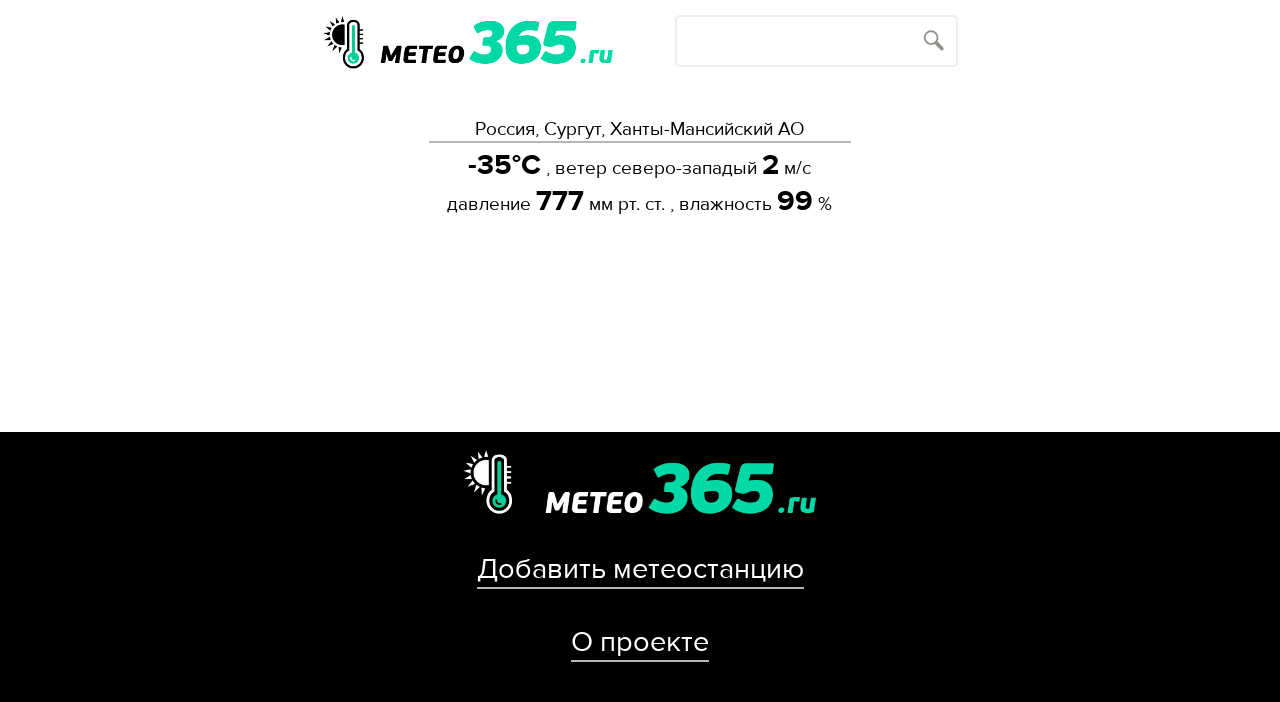

--- FILE ---
content_type: text/html; charset=UTF-8
request_url: https://meteo365.ru/search?query=%D0%A1%D1%83%D1%80%D0%B3%D1%83%D1%82
body_size: 1631
content:
<!DOCTYPE html>
<html charset='UTF-8'>
    <head>
        <meta charset="UTF-8">
        <title>Поиск :: meteo365.ru</title>
                    <link rel="stylesheet" href="/css/e142574.css" type="text/css">
                <!--[if lt IE 9]>
                            <link rel="stylesheet" href="/css/637c9b2.css" type="text/css">
                    <![endif]-->

                    <link rel="stylesheet" href="/css/e9e2acf.css" type="text/css">
    
                    <script type="text/javascript" src="/js/e6ebbe7.js"></script>
                    <script src="/bundles/fosjsrouting/js/router.js"></script>
            <script src="/js/routing?callback=fos.Router.setData"></script>
            <script>
                window.WA = {}
            </script>
        <!--[if lt IE 10]>
                            <script type="text/javascript" src="/js/6b5f673.js"></script>
                    <![endif]-->
        <!--[if lt IE 9]>
                            <script type="text/javascript" src="/js/3141745.js"></script>
                    <![endif]-->
            </head>
    <body>
        <div class="wrapper">
            <section class="content clearfix">
            <header class="main_header">
                <a class="logo" href="/">
                                            <img src="/images/a1a3e3d.png">
                                    </a>
                <span class="search">
                    <form action="/search" method="GET" name="search_form">
                        <input type="text" class="search_input" name="query">
                    </form>
                                            <img class="search_img" src="/images/9b013f9.png">
                                    </span>
                            </header>
        
                <section class="search_results">
            <article class="search_result">
            <a class="position nowrap" href="/station/162">
                Россия, Сургут, Ханты-Мансийский АО            </a>
                        <span class="param">-35&deg;C</span>
                                    , ветер северо-западый
            <span class="param">2</span> м/с<br>
                                    давление <span class="param">777</span> мм рт. ст.
                                    , влажность <span class="param">99</span> %<br>
                    </article>
            </section>
            <section class="after_content clearfix"></section>
            </section>
        </div>
        
        <footer>
            <span class="new_line">
                <a class="logo" href="/">
                                            <img src="/images/9cd52a9.png">
                                    </a>
            </span>

            <span class="new_line">
                <a class="footer_link" href="/add_meteo">Добавить метеостанцию</a>
            </span>

            <span class="new_line">
                <a class="footer_link" href="/about">О проекте</a>
            </span>
        </footer>
        <script>
            setInterval( function(){
                location.reload(true);
            }, 600000 );
        </script>
        <script>
(function(i,s,o,g,r,a,m){i['GoogleAnalyticsObject']=r;i[r]=i[r]||function(){
  (i[r].q=i[r].q||[]).push(arguments)},i[r].l=1*new Date();a=s.createElement(o),
m=s.getElementsByTagName(o)[0];a.async=1;a.src=g;m.parentNode.insertBefore(a,m)
})(window,document,'script','//www.google-analytics.com/analytics.js','ga');

  ga('create', 'UA-22632585-8', 'auto');
  ga('send', 'pageview');
</script>
            <!-- Yandex.Metrika counter --> <script type="text/javascript"> (function (d, w, c) { (w[c] = w[c] || []).push(function() { try { w.yaCounter34053000 = new Ya.Metrika({ id:34053000, clickmap:true, trackLinks:true, accurateTrackBounce:true, webvisor:true }); } catch(e) { } }); var n = d.getElementsByTagName("script")[0], s = d.createElement("script"), f = function () { n.parentNode.insertBefore(s, n); }; s.type = "text/javascript"; s.async = true; s.src = "https://mc.yandex.ru/metrika/watch.js"; if (w.opera == "[object Opera]") { d.addEventListener("DOMContentLoaded", f, false); } else { f(); } })(document, window, "yandex_metrika_callbacks"); </script> <noscript>

            <img src="https://mc.yandex.ru/watch/34053000" style="position:absolute; left:-9999px;" alt="" />
        </noscript> <!-- /Yandex.Metrika counter -->
            </body>
</html>


--- FILE ---
content_type: text/css
request_url: https://meteo365.ru/css/e142574.css
body_size: 878
content:
/* font-family: "ProximaNovaRegular"; */
@font-face {
    font-family: ProximaNovaRegular;
    src: url(../../fonts/ProximaNovaRegular/ProximaNovaRegular.eot);
    src: url(../../fonts/ProximaNovaRegular/ProximaNovaRegular.eot?#iefix) format("embedded-opentype"),
         url(../../fonts/ProximaNovaRegular/ProximaNovaRegular.woff) format("woff"),
         url(../../fonts/ProximaNovaRegular/ProximaNovaRegular.ttf) format("truetype");

    font-style: normal;
    font-weight: normal;
}

/* font-family: "ProximaNovaBold"; */
@font-face {
    font-family: ProximaNovaBold;
    src: url(../../fonts/ProximaNovaBold/ProximaNovaBold.eot);
    src: url(../../fonts/ProximaNovaBold/ProximaNovaBold.eot?#iefix) format("embedded-opentype"),
         url(../../fonts/ProximaNovaBold/ProximaNovaBold.woff) format("woff"), 
         url(../../fonts/ProximaNovaBold/ProximaNovaBold.ttf) format("truetype");
    font-style: normal;
    font-weight: normal;
}

/* font-family: "ProximaNovaBlack"; */
@font-face {
    font-family: ProximaNovaBlack;
    src: url(../../fonts/ProximaNovaBlack/ProximaNovaBlack.eot);
    src: url(../../fonts/ProximaNovaBlack/ProximaNovaBlack.eot?#iefix) format("embedded-opentype"),
         url(../../fonts/ProximaNovaBlack/ProximaNovaBlack.woff) format("woff"),
         url(../../fonts/ProximaNovaBlack/ProximaNovaBlack.ttf) format("truetype");
    font-style: normal;
    font-weight: normal;
}

*{
    margin: 0px;
    padding: 0px;
}

body{
    font-family: ProximaNovaRegular;
}

input{
    font-family: ProximaNovaRegular !important;
}

a{
    text-decoration: none;
    color: #000;
}

a:visited{
    color: #000;
}

html{
    height: 100%;
}

body{
    min-width: 49em;
    height: 100%;
}

.wrapper{
    min-height: 100%;
    height: auto;
}

.content{
    padding-bottom: 18em;
}

img{
    border: none;
}

.main_header{
    font-size: 1.7em;
    text-align: center;
    padding: .5em 0px;
    margin-bottom: 1.2em;
}

.main_header a{
    margin: 0 1em;
}

.main_header input{
    margin: 0 1em;
}

.nowrap{
    white-space: nowrap;
}

.logo{
    color: #00d8a6;
    font-family: ProximaNovaBlack;
}

.logo:visited{
    color: #00d8a6;
}

.logo img{
    height: 2.114em;
    vertical-align: middle;
}

.search{
    position: relative;
}

.search form{
    display: inline-block;
}

.search_input{
    width: 8.5em;
    background-color: #fff;
    border-radius: 5px;
    border: 2px solid #eee;
    font-size: 1em;
    padding: .25em 1.5em .25em .25em;
}

.search_img{
    position: absolute;
    left: 10em;
    top: .1em;
    height: 1em;
}

.meteo_link{
    color: #000;
    border-bottom: 2px solid #b7b7b7;
}

body>footer{
    background-color: #000;
    height: 9em;
    text-align: center;
    font-size: 2em;
    width: 100%;
    position: relative;
    margin-top: -9em;
    clear:both;
}

footer a{
    display: inline-block;
}

footer .footer_link{
    color: #fff;
    border-bottom: 2px solid #b7b7b7;
    font-size: .9em;
}

footer .copyright{
    font-family: ProximaNovaBold;
    font-size: 0.5em;
    color: #00d8a6;
    border-bottom: 2px solid #00d8a6;
}

footer .new_line{
    display: block;
    padding: .5em;
}

.clearfix:after{
    content: ".";
    display: block;
    clear: both;
    visibility: hidden;
    line-height: 0;
    height: 0;
}

.clearfix{
    height: 1%;
}

.after_content{
    height: 2em;
    display: block;
}


--- FILE ---
content_type: text/css
request_url: https://meteo365.ru/css/e9e2acf.css
body_size: 370
content:
.search_results{
    text-align: center;
}

.search_result{
    display: inline-block;
    font-size: 1.2em;
    width: 22em;
    margin: 0 1em 2em 1em;
}

.search_result .param{
    font-family: ProximaNovaBold;
    font-size: 1.5em;
}

.search_result .position{
    margin-bottom: 4px;
    border-bottom: 2px solid #b7b7b7;
    overflow: hidden;
    display: block;
}


--- FILE ---
content_type: application/javascript
request_url: https://meteo365.ru/js/routing?callback=fos.Router.setData
body_size: 401
content:
fos.Router.setData({"base_url":"","routes":{"meteo_meteo_station":{"tokens":[["variable","\/","\\d+","id"],["text","\/station"]],"defaults":[],"requirements":{"id":"\\d+","_method":"GET"},"hosttokens":[]},"meteo_meteo_personal_station":{"tokens":[["variable","\/","\\w+","hash_key"],["text","\/personal_station"]],"defaults":[],"requirements":{"hash_key":"\\w+","_method":"GET"},"hosttokens":[]},"meteo_meteo_chart":{"tokens":[["text","\/chart"]],"defaults":[],"requirements":{"_method":"POST"},"hosttokens":[]},"meteo_meteo_ajax":{"tokens":[["text","\/ajax"]],"defaults":[],"requirements":{"_method":"POST"},"hosttokens":[]},"meteo_meteo_index":{"tokens":[["variable","\/","[^\/]++","letter"],["variable","\/","[^\/]++","country"],["text","\/index"]],"defaults":{"country":"all","letter":"all"},"requirements":{"_method":"GET"},"hosttokens":[]},"meteo_meteo_station_sensors":{"tokens":[["text","\/sensors"],["variable","\/","\\d+","id"],["text","\/station"]],"defaults":[],"requirements":{"id":"\\d+","_method":"GET"},"hosttokens":[]},"meteo_meteo_archive":{"tokens":[["text","\/ar"],["variable","\/","\\d+","id"],["text","\/station"]],"defaults":[],"requirements":{"id":"\\d+","_method":"GET|POST"},"hosttokens":[]},"meteo_meteo_personal_station_archive":{"tokens":[["text","\/ar"],["variable","\/","\\w+","hash_key"],["text","\/personal_station"]],"defaults":[],"requirements":{"hash_key":"\\w+","_method":"GET|POST"},"hosttokens":[]},"meteo_meteo_geocoder":{"tokens":[["variable","\/","\\d+(.\\d+)?","lon"],["variable","\/","\\d+(.\\d+)?","lat"],["text","\/geocoder"]],"defaults":[],"requirements":{"lat":"\\d+(.\\d+)?","lon":"\\d+(.\\d+)?","_method":"GET"},"hosttokens":[]}},"prefix":"","host":"meteo365.ru","scheme":"http"});

--- FILE ---
content_type: text/plain
request_url: https://www.google-analytics.com/j/collect?v=1&_v=j102&a=615492477&t=pageview&_s=1&dl=https%3A%2F%2Fmeteo365.ru%2Fsearch%3Fquery%3D%25D0%25A1%25D1%2583%25D1%2580%25D0%25B3%25D1%2583%25D1%2582&ul=en-us%40posix&dt=%D0%9F%D0%BE%D0%B8%D1%81%D0%BA%20%3A%3A%20meteo365.ru&sr=1280x720&vp=1280x720&_u=IEBAAEABAAAAACAAI~&jid=1641019726&gjid=717421023&cid=1892275549.1769902654&tid=UA-22632585-8&_gid=1793075621.1769902654&_r=1&_slc=1&z=1414364875
body_size: -449
content:
2,cG-VDB5VX7T9M